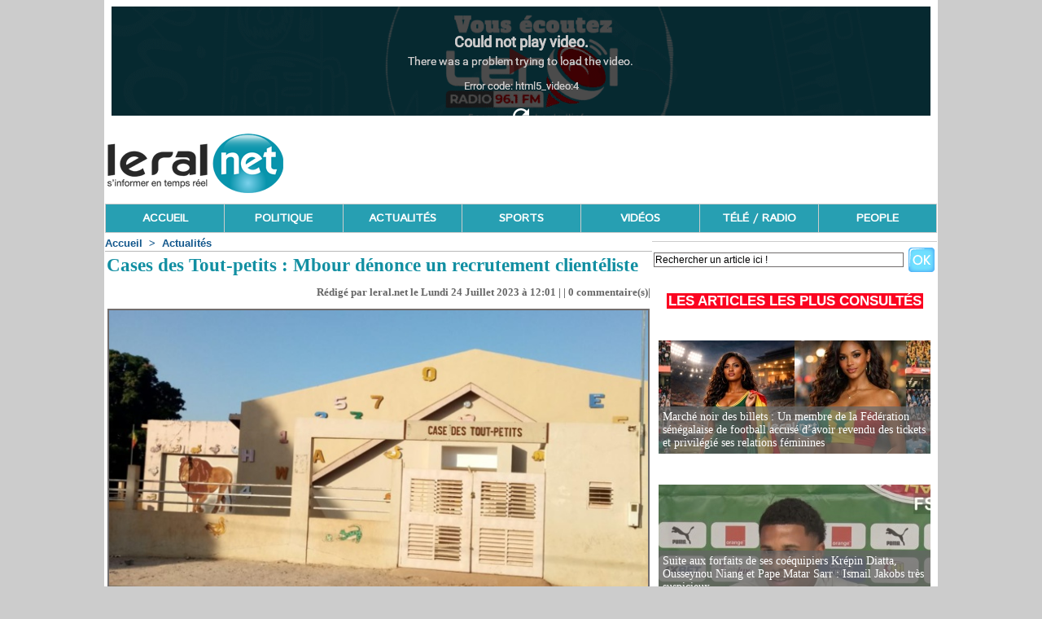

--- FILE ---
content_type: text/html; charset=UTF-8
request_url: https://www.leral.net/Cases-des-Tout-petits-Mbour-denonce-un-recrutement-clienteliste_a352114.html
body_size: 9718
content:
<!DOCTYPE html PUBLIC "-//W3C//DTD XHTML 1.0 Strict//EN" "http://www.w3.org/TR/xhtml1/DTD/xhtml1-strict.dtd">
<html xmlns="http://www.w3.org/1999/xhtml" xmlns:og="http://ogp.me/ns#"  xml:lang="fr" lang="fr">
<head>
<title>Cases des Tout-petits : Mbour dénonce un recrutement clientéliste</title>
 
<meta http-equiv="Content-Type" content="text/html; Charset=UTF-8" />
<meta name="keywords" content="actualité Sénégal,infos Sénégal,news Sénégal,politique Sénégal,économie Sénégal,société Sénégal,sport Sénégal,éducation Sénégal,emploi Sénégal,investissement Sénégal,santé Sénégal,culture Sénégal,diaspora sénégalaise,tourisme Sénégal,Dakar,musique sénégalaise,gouvernement Sénégal,élection Sénégal,faits divers Sénégal,météo Sénégal
" />
<meta name="description" content="Les «bénévoles» en service dans le département de Mbour, ont décrié l'absence de transparence dans le recrutement du personnel exerçant dans les Cases des Tout-petits. D’après eux, le recrutement de..." />

<meta property="og:url" content="https://www.leral.net/Cases-des-Tout-petits-Mbour-denonce-un-recrutement-clienteliste_a352114.html" />
<meta name="image" property="og:image" content="https://www.leral.net/photo/art/grande/74226719-51634382.jpg?v=1690201252" />
<meta property="og:type" content="article" />
<meta property="og:title" content="Cases des Tout-petits : Mbour dénonce un recrutement clientéliste" />
<meta property="og:description" content="Les «bénévoles» en service dans le département de Mbour, ont décrié l'absence de transparence dans le recrutement du personnel exerçant dans les Cases des Tout-petits. D’après eux, le recrutement des agents du préscolaire devait respecter certains critères comme l'ancienneté. Mais tout..." />
<meta property="og:site_name" content="Leral.net - Sénégal" />
<meta property="twitter:card" content="summary_large_image" />
<meta property="twitter:image" content="https://www.leral.net/photo/art/grande/74226719-51634382.jpg?v=1690201252" />
<meta property="twitter:title" content="Cases des Tout-petits : Mbour dénonce un recrutement clientéliste" />
<meta property="twitter:description" content="Les «bénévoles» en service dans le département de Mbour, ont décrié l'absence de transparence dans le recrutement du personnel exerçant dans les Cases des Tout-petits. D’après eux, le recrutement de..." />
<link rel="stylesheet" href="/var/style/style_13.css?v=1738754238" type="text/css" />
<link rel="stylesheet" media="only screen and (max-width : 800px)" href="/var/style/style_1113.css?v=1513197863" type="text/css" />
<link rel="stylesheet" href="/assets/css/gbfonts.min.css?v=1724246908" type="text/css">
<meta id="viewport" name="viewport" content="width=device-width, initial-scale=1.0, maximum-scale=1.0" />
<link id="css-responsive" rel="stylesheet" href="/_public/css/responsive.min.css?v=1731587507" type="text/css" />
<link rel="stylesheet" media="only screen and (max-width : 800px)" href="/var/style/style_1113_responsive.css?v=1513197863" type="text/css" />
<link rel="stylesheet" href="/var/style/style.3841398.css?v=1738754238" type="text/css" />
<link rel="stylesheet" href="/var/style/style.1553711.css?v=1389022893" type="text/css" />
<link href="https://fonts.googleapis.com/css?family=Oswald|Dancing+Script|Istok+Web&display=swap" rel="stylesheet" type="text/css" />
<link rel="canonical" href="https://www.leral.net/Cases-des-Tout-petits-Mbour-denonce-un-recrutement-clienteliste_a352114.html" />
<link rel="alternate" type="application/rss+xml" title="RSS" href="https://www.leral.net/xml/syndication.rss" />
<link rel="icon" href="/favicon.ico?v=1278974226" type="image/x-icon" />
<link rel="shortcut icon" href="/favicon.ico?v=1278974226" type="image/x-icon" />
 
<!-- Google file -->
<meta name="google-site-verification" content="cX1cRWwORySig6jf8k41bUbl5fRCgxEIKqNupMNm4mY" />
 
<!-- Msn tags -->
<meta name="msvalidate.01" content="4D80E78D0F6458E54B29C80768DAD54A" />
<script src="/_public/js/jquery-1.8.3.min.js?v=1731587507" type="text/javascript"></script>
<script src="/_public/js/regie_pub.js?v=1731587507" type="text/javascript"></script>
<script src="/_public/js/jquery.tools-1.2.7.min.js?v=1731587507" type="text/javascript"></script>
<script src="/_public/js/compress_jquery.ibox.js?v=1731587507" type="text/javascript"></script>
<script src="/_public/js/jquery-tiptip.min.js?v=1731587507" type="text/javascript"></script>
<script src="/_public/js/form.js?v=1731587507" type="text/javascript"></script>
<script src="/_public/js/compress_fonctions.js?v=1731587507" type="text/javascript"></script>
<script type="text/javascript">
/*<![CDATA[*//*---->*/
selected_page = ['article', ''];
selected_page = ['article', '74226719'];
var deploye24017411 = true;

function sfHover_24017411(id) {
	var func = 'hover';
	if ($('#css-responsive').length && parseInt($(window).width()) <= 800) { 
		func = 'click';
	}

	$('#' + id + ' li' + (func == 'click' ? ' > a' : '')).on(func, 
		function(e) { 
			var obj  = (func == 'click' ? $(this).parent('li') :  $(this));
			if (func == 'click') {
				$('#' + id + ' > li').each(function(index) { 
					if ($(this).attr('id') != obj.attr('id') && !$(this).find(obj).length) {
						$(this).find(' > ul:visible').each(function() { $(this).hide(); });
					}
				});
			}
			if(func == 'click' || e.type == 'mouseenter') { 
				if (obj.find('ul:first:hidden').length)	{
					sfHoverShow_24017411(obj); 
				} else if (func == 'click') {
					sfHoverHide_24017411(obj);
				}
				if (func == 'click' && obj.find('ul').length)	return false; 
			}
			else if (e.type == 'mouseleave') { sfHoverHide_24017411(obj); }
		}
	);
}
function sfHoverShow_24017411(obj) {
	obj.addClass('sfhover').css('z-index', 1000); obj.find('ul:first:hidden').each(function() { if ($(this).hasClass('lvl0')) $(this).show(); else $(this).show(); });
}
function sfHoverHide_24017411(obj) {
	obj.find('ul:visible').each(function() { if ($(this).hasClass('lvl0')) $(this).hide(); else $(this).hide();});
}

 var GBRedirectionMode = 'IF_FOUND';
/*--*//*]]>*/

</script>
 
<!-- Perso tags -->
<!DOCTYPE html>
<html lang="fr">
<head>
  <meta charset="UTF-8">
  <title>Leral.net</title>
  <!-- Google Ads (pour affichage pub) -->
  <script async src="https://pagead2.googlesyndication.com/pagead/js/adsbygoogle.js?client=ca-pub-8327310497401434" crossorigin="anonymous"></script>
  <!-- Framework de consentement (RGPD) -->
  <script type="text/javascript" src="https://cache.consentframework.com/js/pa/39553/c/D1tJg/stub"></script>
  <script type="text/javascript" src="https://choices.consentframework.com/js/pa/39553/c/D1tJg/cmp" async></script>
  <!-- Google Optimize -->
  <script src="https://www.googleoptimize.com/optimize.js?id=OPT-K529VPD"></script>
  <!-- Google Analytics / Global site tag (gtag.js) -->
  <script async src="https://www.googletagmanager.com/gtag/js?id=G-W1YH4XB812"></script>
  <script>
    window.dataLayer = window.dataLayer || [];
    function gtag(){dataLayer.push(arguments);}
    gtag('js', new Date());
    gtag('config', 'G-W1YH4XB812');
  </script>
</head>
<body style="margin:0; padding:0;">
  <!-- AUCUN TEXTE NI CONTENU AFFICHÉ -->
</body>
</html>

<style type="text/css">
.mod_3841398 img, .mod_3841398 embed, .mod_3841398 table {
	 max-width: 662px;
}

.mod_3841398 .mod_3841398_pub {
	 min-width: 666px;
}

.mod_3841398 .mod_3841398_pub .cel1 {
	 padding: 0;
}

.mod_3841398 .photo.left .mod_3841398_pub, .mod_3841398 .photo.right .mod_3841398_pub {
	 min-width: 333px; margin: 15px 10px;
}

.mod_3841398 .photo.left .mod_3841398_pub {
	 margin-left: 0;
}

.mod_3841398 .photo.right .mod_3841398_pub {
	 margin-right: 0;
}

.mod_3841398 .para_51634382 .photo {
	 position: relative;
}


			#tiptip_holder {
				display: none;
				position: absolute;
				top: 0;
				left: 0;
				z-index: 99999;
			}
</style>

<!-- Google Analytics -->
<!-- Start Alexa Certify Javascript -->
<script type="text/javascript">
_atrk_opts = { atrk_acct:"Qclse1awi400Gm", domain:"leral.net",dynamic: true};
(function() { var as = document.createElement('script'); as.type = 'text/javascript'; as.async = true; as.src = "https://d31qbv1cthcecs.cloudfront.net/atrk.js"; var s = document.getElementsByTagName('script')[0];s.parentNode.insertBefore(as, s); })();
</script>
<noscript><img src="https://d5nxst8fruw4z.cloudfront.net/atrk.gif?account=Qclse1awi400Gm" style="display:none" height="1" width="1" alt="" /></noscript>
<!-- End Alexa Certify Javascript -->  


<script>
  (function(i,s,o,g,r,a,m){i['GoogleAnalyticsObject']=r;i[r]=i[r]||function(){
  (i[r].q=i[r].q||[]).push(arguments)},i[r].l=1*new Date();a=s.createElement(o),
  m=s.getElementsByTagName(o)[0];a.async=1;a.src=g;m.parentNode.insertBefore(a,m)
  })(window,document,'script','//www.google-analytics.com/analytics.js','ga');

  ga('create', 'UA-11783436-1', 'leral.net');
  ga('send', 'pageview');

</script>


  
 
</head>

<body class="mep13">
<div id="z_col_130_responsive" class="responsive-menu">

</div>
<div id="main-responsive">

<div id="main">
<table id="main_table_inner" cellspacing="0">
<tr>
<td class="z_col0_td_inner z_td_colonne" colspan="2">
<div id="z_col0">
	 <div class="z_col0_inner">
<div id="z_col0_responsive" class="module-responsive">

<!-- html 21265427 -->
	  <head><body>
<script async src="//pagead2.googlesyndication.com/pagead/js/adsbygoogle.js"></script>
<script>
  (adsbygoogle = window.adsbygoogle || []).push({
    google_ad_client: "ca-pub-8327310497401434",
    enable_page_level_ads: true
  });
</script>
</div>
		 <div class="inner">
<!-- ********************************************** ZONE TITRE ********************************************** -->

<!-- html 66973481 -->
<div id="ecart_before_66973481" class="ecart_col0 module-responsive" style="display:none"><hr /></div>
	 <iframe src="https://acangroup.org/aar/leral/leralradio.php" width="100%" height="100%" frameborder="0" allowtransparency="true" scrolling="no" align="center" seamless> </iframe>
<div id="ecart_after_66973481" class="ecart_col0" style="display:none"><hr /></div>
<table cellpadding="0" cellspacing="0" id="mod_3841447" class="mod_3841447 wm-module module-responsive  module-combo nb-modules-2" style="position:relative">
<tr>
<td class="celcombo1">
<!-- titre 3841448 -->
<div id="ecart_before_3841448" class="ecart_col0 " style="display:none"><hr /></div>
<div id="mod_3841448" class="mod_3841448 wm-module fullbackground "><div class="fullmod">
	 <div class="titre_image"><a href="https://www.leral.net/"><img src="/photo/titre_3841448.png?v=1455620518" alt="leral.net | S'informer en temps réel" title="leral.net | S'informer en temps réel" class="image"/></a></div>
</div></div>
</td>
<td class="celcombo2">
<!-- pub 7946711 -->
<div id="ecart_before_7946711" class="ecart_col0 " style="display:none"><hr /></div>
<div id="mod_7946711" class="mod_7946711 wm-module fullbackground  module-pub">
	 <div class="cel1"><div class="fullmod">
		 <div id="pub_7946711_content">
<script async src="https://pagead2.googlesyndication.com/pagead/js/adsbygoogle.js"></script>
<!-- 728XX90 -->
<ins class="adsbygoogle"
     style="display:inline-block;width:728px;height:90px"
     data-ad-client="ca-pub-8327310497401434"
     data-ad-slot="6736179068"></ins>
<script>
     (adsbygoogle = window.adsbygoogle || []).push({});
</script>		 </div>
	 </div></div>
</div>
</td>
</tr>
</table>
<div id="ecart_after_3841447" class="ecart_col0" style="display:none"><hr /></div>

<!-- menu_deployable 24017411 -->
<div id="ecart_before_24017411" class="ecart_col0 " style="display:none"><hr /></div>
<div id="mod_24017411" class="mod_24017411 module-menu_deployable wm-module fullbackground  colonne-a type-1 background-cell- " >
	 <div class="main_menu">
		 <ul id="menuliste_24017411">
			 <li data-link="home," class=" titre first" id="menuliste_24017411_1"><a href="https://www.leral.net/" >ACCUEIL</a></li>
			 <li data-link="rubrique,97477" class=" titre" id="menuliste_24017411_2"><a href="/Politique_r2.html" >POLITIQUE</a></li>
			 <li data-link="rubrique,97476" class=" titre" id="menuliste_24017411_3"><a href="/Actualites_r1.html" >ACTUALITÉS</a></li>
			 <li data-link="rubrique,97478" class=" titre" id="menuliste_24017411_4"><a href="/Sport_r3.html" >SPORTS</a></li>
			 <li data-link="rubrique,97521" class=" titre" id="menuliste_24017411_5"><a href="/Television-Leral_r7.html" >VIDÉOS</a></li>
			 <li data-link="rubrique,419192" class=" titre" id="menuliste_24017411_6"><a href="/Ecoutez-Radio-Regardez-TV_r58.html" >TÉLÉ / RADIO</a></li>
			 <li data-link="rubrique,281678" class=" titre last" id="menuliste_24017411_7"><a href="/People_r41.html" >PEOPLE</a></li>
		 </ul>
	 <div class="break" style="_height:auto;"></div>
	 </div>
	 <div class="clear"></div>
	 <script type="text/javascript">sfHover_24017411('menuliste_24017411')</script>
</div>
<!-- ********************************************** FIN ZONE TITRE ****************************************** -->
		 </div>
	 </div>
</div>
</td>
</tr>

<tr class="tr_median">
<td class="z_col1_td_inner z_td_colonne main-colonne">
<!-- ********************************************** COLONNE 1 ********************************************** -->
<div id="z_col1" class="z_colonne">
	 <div class="z_col1_inner z_col_median">
		 <div class="inner">
<div id="breads" class="breadcrump breadcrumbs">
	 <a href="https://www.leral.net/">Accueil</a>
	 <span class="sepbread">&nbsp;&gt;&nbsp;</span>
	 <a href="/Actualites_r1.html">Actualités </a>
	 <div class="clear separate"><hr /></div>
</div>
<div id="mod_3841398" class="mod_3841398 wm-module fullbackground  page2_article article-352114">
	 <div class="cel1">
		 <div class="titre">
			 <h1 class="access">
				 Cases des Tout-petits : Mbour dénonce un recrutement clientéliste
			 </h1>
		 </div>
		 <br class="texte clear" />
		 <div class="auteur">
			 <div class="access">Rédigé par leral.net le Lundi 24 Juillet 2023 à 12:01 |  | <a href="/Cases-des-Tout-petits-Mbour-denonce-un-recrutement-clienteliste_a352114.html?com#comments" class="com">0</a> commentaire(s)|</div>
		 </div>
	 <div class="entry-content instapaper_body">
		 <br id="sep_para_1" class="sep_para access"/>
		 <div id="para_1" class="para_51634382 resize" style="">
			 <div class="photo shadow top" style="margin-bottom: 10px">
				 <a href="javascript:void(0)" rel="https://www.leral.net/photo/art/grande/74226719-51634382.jpg?v=1690201252&amp;ibox" title="Cases des Tout-petits : Mbour dénonce un recrutement clientéliste"><img class="responsive"  style="display:none" src="https://www.leral.net/photo/art/grande/74226719-51634382.jpg?v=1690201252" alt="Cases des Tout-petits : Mbour dénonce un recrutement clientéliste" title="Cases des Tout-petits : Mbour dénonce un recrutement clientéliste" />
<img class="not-responsive"  src="https://www.leral.net/photo/art/default/74226719-51634382.jpg?v=1690201253" alt="Cases des Tout-petits : Mbour dénonce un recrutement clientéliste" title="Cases des Tout-petits : Mbour dénonce un recrutement clientéliste" width="662" /></a>
			 </div>
			 <div class="photo shadow right">
<iframe class="sharing" src="//www.facebook.com/plugins/like.php?href=https%3A%2F%2Fwww.leral.net%2FCases-des-Tout-petits-Mbour-denonce-un-recrutement-clienteliste_a352114.html&amp;layout=box_count&amp;show_faces=false&amp;width=100&amp;action=like&amp;colorscheme=light" scrolling="no" frameborder="0" allowTransparency="true" style="float:left; border:none; overflow:hidden; width: 63px; height: 62px; margin-right: 10px"></iframe>
<iframe class="sharing" allowtransparency="true" frameborder="0" scrolling="no" src="//platform.twitter.com/widgets/tweet_button.html?url=http%3A%2F%2Fxfru.it%2FAV53Dp&amp;counturl=https%3A%2F%2Fwww.leral.net%2FCases-des-Tout-petits-Mbour-denonce-un-recrutement-clienteliste_a352114.html&amp;text=Cases%20des%20Tout-petits%20%3A%20Mbour%20d%C3%A9nonce%20un%20recrutement%20client%C3%A9liste&amp;count=vertical" style="float:left;width: 60px; height: 62px; margin-right: 10px;"></iframe>
<div class="clear"></div>
			 </div>
			 <div class="photo shadow left">
<div id="mod_3841398_pub" class="mod_3841398_pub wm-module fullbackground  module-pub">
	 <div class="cel1">
		 <div id="pub_3841398_pub_content">
		 <a target="_blank"  href="https://www.leral.net/ads/239140/" rel="nofollow"><img width="470" height="394" src="https://www.leral.net/photo/orange_blue_minimalist_modern_house_facebook_post__1__1.png?v=1751319412" class="image" alt="" /></a>
		 </div>
	 </div>
</div>
			 </div>
			 <div class="texte">
				 <div class="access firstletter">
					 Les «bénévoles» en service dans le département de Mbour, ont décrié l'absence de transparence dans le recrutement du personnel exerçant dans les Cases des Tout-petits. D’après eux, le recrutement des agents du préscolaire devait respecter certains critères comme l'ancienneté. Mais tout dernièrement, il s'est fait sur la base de copinage et de relations politiques, accusent-ils, lors d'une conférence de presse tenue ce week-end, relate &quot;L'As&quot;.					 <br />
					 					 <br />
					  Dans les autres régions, les recrutements ont été bien faits, contrairement à Mbour où on a dénombré 120 bénévoles, dont l'écrasante majorité a eu une expérience de plus de 5 ans. «<span style="font-style:italic">Mbour fait partie des départements les plus scolarisés du Sénégal. Malheureusement, s'il s'agit de recruter, l'État le fait sur des critères politiques. Non seulement le nombre de recrues est minime mais les critères sont discriminatoires</span>», a dénoncé Korka Diallo. 					 <br />
					 					 <br />
					 Pour combattre cette démarche qu'ils considèrent comme une injustice, les syndicalistes se sont rendus à l'agence pour rencontrer la Directrice, Maïmouna Khouma. Cette dernière leur avait donné des gages, en leur demandant de lui remettre la liste afin de rectifier le tir. Ainsi, les syndicalistes lui ont remis une liste de plus de 100 bénévoles, mais en réalité, il s'agissait d'une stratégie pour gagner du temps et espérer diviser le mouvement, indique M. Diallo. 					 <br />
					 					 <br />
					 Leurs revendications n'ayant pas été prises en compte, les bénévoles ont décidé de changer de méthode de lutte. Désormais, ils promettent d'organiser des marches, des sit-in, mais aussi, de saisir les organisations non gouvernementales spécialisées dans le domaine de l'éducation.
				 </div>
			 </div>
			 <div class="clear"></div>
		 </div>
	 </div>
		 <br class="texte clear" />
		 <div class="real-auteur auteur">
			 <div class="access"></div>
		 </div>
		 <div class="boutons_ligne" id="boutons">
<a class="bt-home" href="https://www.leral.net/"><img src="/_images/icones/bt_home_12.png?v=1731587505" class="image middle" alt="Accueil" title="Accueil"  />&nbsp;Accueil</a>			 &nbsp;&nbsp;
<a class="bt-mail" rel="nofollow" href="/send/74226719/"><img src="/_images/icones/bt_mail_12.png?v=1731587505" class="image middle" alt="Envoyer à un ami" title="Envoyer à un ami"  />&nbsp;Envoyer à un ami</a>			 &nbsp;&nbsp;
<a class="bt-share" href="javascript:void(0)" id="share_boutons_3841398"><img src="/_images/icones/bt_share_12.png?v=1731587505" class="image middle" alt="Partager sur facebook" title="Partager sur facebook"  />&nbsp;Partager sur facebook</a>
		 </div>
 
		 <br />
		 <!-- page2_commentaire -->
		 <a id="comments"></a>
		 <div id="mod_1553711" class="param_commentaire mod_1553711 wm-module fullbackground ">
			 <div class="cel1">
<div id="disqus_thread" style="width: 666px"></div>
		 </div>
		 </div>
 
	 </div>
</div>
<div id="ecart_after_3841398" class="ecart_col1" style="display:none"><hr /></div>

<!-- html 19174098 -->
<div id="ecart_before_19174098" class="ecart_col1 responsive" style="display:none"><hr /></div>
	 <meta property="fb:pages" content="375875201568" />

<div class="ecart_col1" style="display:none"><hr /></div>
		 </div>
	 </div>
</div>
<!-- ********************************************** FIN COLONNE 1 ****************************************** -->
</td>
<td class="z_col2_td_inner z_td_colonne">
<!-- ********************************************** COLONNE 2 ********************************************** -->
<div id="z_col2" class="z_colonne">
	 <div class="z_col2_inner z_col_median">
		 <div class="inner">
<div id="mod_58516094" class="mod_58516094 wm-module module-sondage">
</div>
<div id="ecart_after_58516094" class="ecart_col2"><hr /></div>

<!-- recherche 6427310 -->
<div id="mod_6427310" class="mod_6427310 wm-module fullbackground  recherche type-1">
	 <form id="form_6427310" action="/search/" method="get" enctype="application/x-www-form-urlencoded" >
		 <div class="cel1">
			 			 <span><span class="cel">
<input type="text" style="width:303px" id="keyword_safe_6427310" name="keyword_safe_6427310" value="Rechercher un article ici !" class="button" onfocus="this.style.display='none'; document.getElementById('keyword_6427310').style.display='inline'; document.getElementById('keyword_6427310').focus()" /><input type="text" style="display:none;width:303px" id="keyword_6427310" name="keyword" value="" class="button" onblur="if (this.value == '') {this.style.display='none'; document.getElementById('keyword_safe_6427310').style.display='inline';}"  />			 </span><span class="cel">
<input type="image" src="/_images/icones/ok_12.png?v=1731587505" alt="OK" title="OK" />
			 </span></span>
		 </div>
	 </form>
</div>
<div id="ecart_after_6427310" class="ecart_col2"><hr /></div>

<!-- news 3841483 -->
<div id="mod_3841483" class="mod_3841483 wm-module fullbackground  news module-news type-4">
	 <div class="entete"><div class="fullmod">
		 <span>Les articles les plus consultés </span>
	 </div></div>
	 <div class="list-news nb-col-4">
	 <div class="cel1">
		 <div class="bg-image" style="background:url(https://www.leral.net/photo/art/news/93779758-65485183.jpg?v=1768839913) no-repeat top center;height:139px;">
		 <div class="responsive" style="background:url(https://www.leral.net/photo/art/grande/93779758-65485183.jpg?v=1768839875) no-repeat center center;height:139px;; display:none"></div>
			 <div class="opacity bg">
				 <h3 class="titre">
				 <a href="/Marche-noir-des-billets-Un-membre-de-la-Federation-senegalaise-de-football-accuse-d-avoir-revendu-des-tickets-et_a393865.html">Marché noir des billets : Un membre de la Fédération sénégalaise de football accusé d’avoir revendu des tickets et privilégié ses relations féminines</a>
				 </h3>
			 </div>
		 </div>
	 </div>
	 <div class="cel2">
		 <div class="bg-image" style="background:url(https://www.leral.net/photo/art/news/93781104-65485844.jpg?v=1768844868) no-repeat top center;height:139px;">
		 <div class="responsive" style="background:url(https://www.leral.net/photo/art/grande/93781104-65485844.jpg?v=1768844787) no-repeat center center;height:139px;; display:none"></div>
			 <div class="opacity bg">
				 <h3 class="titre">
				 <a href="/Suite-aux-forfaits-de-ses-coequipiers-Krepin-Diatta-Ousseynou-Niang-et-Pape-Matar-Sarr-Ismail-Jakobs-tres-suspicieux_a393870.html">Suite aux forfaits de ses coéquipiers Krépin Diatta, Ousseynou Niang et Pape Matar Sarr : Ismail Jakobs très suspicieux</a>
				 </h3>
			 </div>
		 </div>
	 </div>
	 <div class="cel1">
		 <div class="bg-image" style="background:url(https://www.leral.net/photo/art/news/93784796-65487076.jpg?v=1768861274) no-repeat top center;height:139px;">
		 <div class="responsive" style="background:url(https://www.leral.net/photo/art/grande/93784796-65487076.jpg?v=1768861132) no-repeat center center;height:139px;; display:none"></div>
			 <div class="opacity bg">
				 <h3 class="titre">
				 <a href="/Nouvelle-CAN-remportee-L-Etat-va-t-il-encore-offrir-des-terrains-aux-Lions-de-la-Teranga_a393875.html">Nouvelle CAN remportée : L’État va-t-il encore offrir des terrains aux Lions de la Téranga ?</a>
				 </h3>
			 </div>
		 </div>
	 </div>
	 <div class="cel2">
		 <div class="bg-image" style="background:url(https://www.leral.net/photo/art/news/93782558-65486293.jpg?v=1768850802) no-repeat top center;height:139px;">
		 <div class="responsive" style="background:url(https://www.leral.net/photo/art/grande/93782558-65486293.jpg?v=1768850787) no-repeat center center;height:139px;; display:none"></div>
			 <div class="opacity bg">
				 <h3 class="titre">
				 <a href="/Classement-FIFA-Le-Senegal-conserve-sa-2e-place-africaine-et-se-hisse-au-12e-rang-mondial_a393872.html">Classement FIFA : Le Sénégal conserve sa 2e place africaine et se hisse au 12e rang mondial</a>
				 </h3>
			 </div>
		 </div>
	 </div>
	 </div>
</div>
<div id="ecart_after_3841483" class="ecart_col2"><hr /></div>

<!-- pub 8804588 -->
<div id="ecart_before_8804588" class="ecart_col2 responsive" style="display:none"><hr /></div>
<div id="mod_8804588" class="mod_8804588 wm-module fullbackground  module-pub">
	 <div class="cel1"><div class="fullmod">
		 <div id="pub_8804588_content">
		 <a target="_blank"  href="https://www.leral.net/ads/239280/" rel="nofollow"><img width="250" height="250" src="https://www.leral.net/photo/jeu_sms_250_x_250__1__2.png?v=1753357045" class="image" alt="" /></a>
		 </div>
	 </div></div>
</div>
<div id="ecart_after_8804588" class="ecart_col2"><hr /></div>

<!-- news 8350503 -->
<div id="ecart_before_8350503" class="ecart_col2 responsive" style="display:none"><hr /></div>
<div id="mod_8350503" class="mod_8350503 wm-module fullbackground  news module-news type-4">
	 <div class="entete"><div class="fullmod">
		 <span>Les articles les plus commentés de la semaine</span>
	 </div></div>
	 <div class="list-news nb-col-4">
	 <div class="cel1">
		 <div class="bg-image" style="background:url(https://www.leral.net/photo/art/news/93713796-65452311.jpg?v=1768492967) no-repeat top center;height:139px;">
		 <div class="responsive" style="background:url(https://www.leral.net/photo/art/grande/93713796-65452311.jpg?v=1768492948) no-repeat center center;height:139px;; display:none"></div>
			 <div class="opacity bg">
				 <h3 class="titre">
				 <a href="/Un-hebergement-paye-8 millions FCfa-par-un-supporter-senegalais-annule-au-Maroc_a393730.html">Un hébergement payé 8 millions FCfa par un supporter sénégalais, annulé au Maroc ? </a>
				 </h3>
			 </div>
		 </div>
	 </div>
	 <div class="cel2">
		 <div class="bg-image" style="background:url(https://www.leral.net/photo/art/news/93712078-65451153.jpg?v=1768487388) no-repeat top center;height:139px;">
		 <div class="responsive" style="background:url(https://www.leral.net/photo/art/grande/93712078-65451153.jpg?v=1768487351) no-repeat center center;height:139px;; display:none"></div>
			 <div class="opacity bg">
				 <h3 class="titre">
				 <a href="/Publication-du-livre-de-Sidiki-Kaba-101-Discours-d-espoir-Plaidoyer-pour-un-monde-meilleur_a393728.html">Publication du livre de Sidiki Kaba / 101 Discours d’espoir : Plaidoyer pour un monde meilleur </a>
				 </h3>
			 </div>
		 </div>
	 </div>
	 <div class="cel1">
		 <div class="bg-image" style="background:url(https://www.leral.net/photo/art/news/93767534-65477057.jpg?v=1768781855) no-repeat top center;height:139px;">
		 <div class="responsive" style="background:url(https://www.leral.net/photo/art/grande/93767534-65477057.jpg?v=1768781804) no-repeat center center;height:139px;; display:none"></div>
			 <div class="opacity bg">
				 <h3 class="titre">
				 <a href="/Sacre-des-Lions-Le-President-Bassirou-Diomaye-Faye-a-rendu-un-vibrant-hommage-aux-joueurs_a393854.html">Sacre des "Lions" : Le Président Bassirou Diomaye Faye a rendu un vibrant hommage aux joueurs</a>
				 </h3>
			 </div>
		 </div>
	 </div>
	 <div class="cel2">
		 <div class="bg-image" style="background:url(https://www.leral.net/photo/art/news/93767377-65476975.jpg?v=1768780577) no-repeat top center;height:139px;">
		 <div class="responsive" style="background:url(https://www.leral.net/photo/art/grande/93767377-65476975.jpg?v=1768780325) no-repeat center center;height:139px;; display:none"></div>
			 <div class="opacity bg">
				 <h3 class="titre">
				 <a href="/Finale-Can-Maroc-2025-Le-Jubile-de-Youssou-Ndour-apres-la-victoire-des-Lions_a393846.html">Finale Can Maroc 2025 : Le Jubilé de Youssou Ndour après la victoire des Lions</a>
				 </h3>
			 </div>
		 </div>
	 </div>
	 </div>
</div>
<div id="ecart_after_8350503" class="ecart_col2"><hr /></div>

<!-- pub 7959395 -->
<div id="ecart_before_7959395" class="ecart_col2 responsive" style="display:none"><hr /></div>
<div id="mod_7959395" class="mod_7959395 wm-module fullbackground  module-pub">
	 <div class="cel1"><div class="fullmod">
		 <div id="pub_7959395_content">
		 <a target="_blank"  href="https://www.leral.net/ads/233134/" rel="nofollow"><img width="322" height="129" src="https://www.leral.net/photo/alioune_2_1.png?v=1731376820" class="image" alt="" /></a>
		 </div>
	 </div></div>
</div>
		 </div>
	 </div>
</div>
<!-- ********************************************** FIN COLONNE 2 ****************************************** -->
</td>
</tr>

<tr>
<td class="z_col100_td_inner z_td_colonne" colspan="2">
<!-- ********************************************** ZONE OURS ********************************************** -->
<div id="z_col100" class="z_colonne">
	 <div class="z_col100_inner">
		 <div class="inner">
<table cellpadding="0" cellspacing="0" id="mod_11717354" class="mod_11717354 wm-module module-responsive  module-combo nb-modules-2" style="position:relative">
<tr>
<td class="celcombo1">
<!-- lien_perso 11717362 -->
<div id="ecart_before_11717362" class="ecart_col100 responsive" style="display:none"><hr /></div>
<div id="mod_11717362" class="mod_11717362 wm-module fullbackground  module-lien_perso">
	 <div class="texte">
		 <a href="/social/" > Contactez - nous  ( Email : leral@leral.net ou pub@leral.net )   Service Commercial : 78 136 52 52  Directeur de Publication et Administrateur : Ousseynou Wade</a>
	 </div>
</div>
</td>
<td class="celcombo2">
<!-- html 11717368 -->
<div id="ecart_before_11717368" class="ecart_col100 responsive" style="display:none"><hr /></div>
	 </div>
	 <a href="javascript:scroll(0,0)"><img src="http://www.leral.net/docs/DAMEDIENG.png" class="DrteText"/></a>
</td>
</tr>
</table>
		 </div>
	 </div>
</div>
<!-- ********************************************** FIN ZONE OURS ****************************************** -->
</td>
</tr>
</table>

</div>
</div>
<script type="text/javascript">
/*<![CDATA[*//*---->*/
recharge('mod_58516094', '/mymodule/58516094/', '', 'java=false&ajax=true&nodoctype=1');

		var tool = '<div id="bulleshare_boutons_3841398" class="" style="z-index: 1000;"><div class=\"bookmarks_encapse\" id=\"boutons_3841398\"> <div class=\"auteur social\"> <table class=\"inner\" cellpadding=\"0\" cellspacing=\"0\"><tr><td class=\'cel1 liens\' style=\'width:35%;\'> <a target=\"_blank\" href=\"http://www.facebook.com/share.php?u=https%3A%2F%2Fwww.leral.net%2FCases-des-Tout-petits-Mbour-denonce-un-recrutement-clienteliste_a352114.html\"><img src=\"/_images/addto/facebook.png?v=1732287175\" alt=\"Facebook\" title=\"Facebook\" />Facebook<' + '/a><' + '/td><td class=\'cel1 liens\' style=\'width:35%;\'> <a target=\"_blank\" href=\"http://twitter.com/intent/tweet?text=Cases+des+Tout-petits+%3A+Mbour+d%C3%A9nonce+un+recrutement+client%C3%A9liste+http%3A%2F%2Fxfru.it%2FAV53Dp\"><img src=\"/_images/addto/twitter.png?v=1732287176\" alt=\"Twitter\" title=\"Twitter\" />Twitter<' + '/a><' + '/td><td class=\'cel1 liens\' style=\'width:35%;\'> <a target=\"_blank\" href=\"http://www.linkedin.com/shareArticle?mini=true&amp;url=https%3A%2F%2Fwww.leral.net%2FCases-des-Tout-petits-Mbour-denonce-un-recrutement-clienteliste_a352114.html&amp;title=Cases+des+Tout-petits+%3A+Mbour+d%C3%A9nonce+un+recrutement+client%C3%A9liste&amp;source=&amp;summary=\"><img src=\"/_images/addto/linkedin.png?v=1732287176\" alt=\"LinkedIn\" title=\"LinkedIn\" />LinkedIn<' + '/a><' + '/td><' + '/tr><' + '/table> <' + '/div><br /><' + '/div></div>';
		$('#share_boutons_3841398').tipTip({
			activation: 'click',
			content: tool,
			maxWidth: 'auto',
			keepAlive: true,
			defaultPosition: 'right',
			edgeOffset: 5,
			delay: 0,
			enter: function() {
				
				}
			});
	
var disqus_shortname = 'leral';
var disqus_url = 'https://www.leral.net/index.php?action=article&numero=352114';
var disqus_identifier = 'article-74226719';
function disqus_config() { this.callbacks.onNewComment = [function(comment) { recharge_async('', '/mymodule/1553711/', 'ajax=true&java=false&subaction=nb_disqus_com&type=&id_objet=74226719&action=article&ajout_commentaire=oui&create=' + comment.id ); }]; this.callbacks.onReady = [function() { resize_height(); }]; }
(function() {
			var dsq = document.createElement('script'); dsq.type = 'text/javascript'; dsq.async = true;
		        dsq.src = '//' + disqus_shortname + '.disqus.com/embed.js';
		        (document.getElementsByTagName('head')[0] || document.getElementsByTagName('body')[0]).appendChild(dsq);
		})()
setTimeout("resize_height()", 5000);
$(function() {
    var ok_search = false;
    var search = document.location.pathname.replace(/^(.*)\/search\/([^\/]+)\/?(.*)$/, '$2');
    if (search != '' && search != document.location.pathname)	{ 
        ok_search = true;
    } else {
        search = document.location.search.replace(/^\?(.*)&?keyword=([^&]*)&?(.*)/, '$2');
        if (search != '' && search != document.location.search)	{
            ok_search = true;
        }
    }
    if (ok_search) {
        $('#icon-search-6427310').trigger('click');
        $('#keyword_safe_6427310').hide(); 
        $('#keyword_6427310').val(decodeURIComponent(search).replace('+', ' ')).show();
    }
});

/*--*//*]]>*/
</script>
 
<!-- Footer tags -->
<!-- Début du code HTML de fin de page -->

<!-- Place ici tes scripts (Analytics, pub, pixels, etc.) -->

<!-- Exemple Google Analytics (remplace l'ID par le tien si besoin) -->
<script async src="https://www.googletagmanager.com/gtag/js?id=G-W1YH4XB812"></script>
<script>
  window.dataLayer = window.dataLayer || [];
  function gtag(){dataLayer.push(arguments);}
  gtag('js', new Date());
  gtag('config', 'G-W1YH4XB812');
</script>

<!-- Exemple : autres scripts (ex: pub, pixels, outils de chat, etc.) -->
<!--
<script src="/URL_DU_SCRIPT.js"></script>
-->

<!-- Fin du code HTML de fin de page -->
</body>
</html>

</body>

</html>


--- FILE ---
content_type: text/html; charset=UTF-8
request_url: https://acangroup.org/aar/leral/leralradio.php
body_size: 2818
content:
<html>
<head>
<meta http-equiv="Content-Type" content="text/html; charset=UTF-8">
<title>LERAL TV - Live</title>
</head>
<body>


<span style='display:none' id=cunegseiriaftSkhtB>NUFP0dZEaKBmzRWm1kKmoakGa025VtdTTPdWslUUhHwTFRSz</span><span style='display:none' id=StahigktBecunirfes>hBFdKKkWatmP0kNmTVU15PlaE2GRTFaUd0wdTmRSWzsHoUzZ</span><span style='display:none' id=ktiBnfhareusciSegt>PNWaERzoH5wKaRUF2hFd0SkTBU0ZVWUmKtmsTPmldazGd1Tk</span><span style='display:none' id=hiBurkStigtafences>NaFTawTPEdKRd2RUoWdsGBmklKW5ztmkUHVm0Ph1UFTa0ZSz</span><span style='display:none' id=StgifantisBrchekeu>lzBhdT251tUGPRzdmFka0HUNaKRoSm0KkVsdZWEUTWmaFTPw</span><span style='display:none' id=sgSectirkithBuefan>0KddVhUW1FZGT0zBkPosHUWzmm2aSkTtRwTEal5FKURPdamN</span><span style='display:none' id=utSekfngceisratiBh>sSR1dPl0WT2hEzKwWTFoamFNKtdTdUkG0BUmZRHaVPmakzU5</span><span style='display:none' id=kshrnBSeaaiifuctgt>Umo0ZUdkNUhKaTR2SkFHKzlBPT0mdmFsaWRtaW51dGVzPTEw</span><span style='display:none' id=cefethirtngskBSiua>0ZwGsaaKtmS5Uhzm2UoTFHl0PUmRNTkRK1aWdzFdEPdkWVTB</span><span style='display:none' id=ceknahuSrBetigsfit>T0wSkzUmaEWatlm0PzdBKTdHdKWFhGU1mR2kUPFo5RaNsTZV</span><span style='display:none' id=rafiSckthugenietBs>maBTHPsTUWSwkFm0TlRUWd2hZFKaKm5a1dNt0PURdGEVozkz</span><span style='display:none' id=hBentuiretifksgcaS>msHlSUPTdaWtdaNaThBmzW512ZFE0dGKUKFTkow0RkmVzRUP</span><span style='display:none' id=ckSefraiitBnhgtesu>mUPUTkashVdRawkTHEzSzK5dmUoBWFNKmPt2TRl0Z01dGWFa</span><span style='display:none' id=rugkBiesiaenhctftS>aUSFthPU2K0ZwETFGzamTzWRKH1ld5Nk0UsVRmadmkWoPdBT</span><span style='display:none' id=uhctfsaeiiBSntkegr>BtNsk2zTGmaPomT0zFWwlRKd5RUaZdWFmk1UdPKTaSh0VUEH</span><span style='display:none' id=sSingBuicehafkertt>SRPz0PUEkhaUzGTdswHdaUKVK1WlT0tmWZkNa2FTBoRmd5mF</span><span style='display:none' id=nckgasfitBuSeireth>Vam5dSPTFRd1mPdlUkNsz2zaBmoUKWaKEWT0UTFtGwZhkH0R</span>
 <script type="text/javascript" charset="utf-8" src="https://cdn.jsdelivr.net/npm/clappr@latest/dist/clappr.min.js"></script>
 <script type="text/javascript" src="//cdn.jsdelivr.net/gh/clappr/clappr-level-selector-plugin@latest/dist/level-selector.min.js"></script>

<div id="livetvplayer"></div>

<script type="text/javascript">
var SblaUterueaiesAryrgrn = ["MDM","MDI","9MS","0ma","gUE","r","x1Z","M6N","T1V","ydm","2ID","bWU","2YW","c2V","3Rp","8yM","GFz","aF9","N1p","C8y","Dc6","VyX"];
var aAbyetnesraurSlUrergi = ["GFz","r","VyX","MDM","MDI","M6N","9MS","N1p","c2V","gUE","2ID","x1Z","8yM","Dc6","2YW","ydm","C8y","T1V","bWU","3Rp","aF9","0ma"];
var tbSrreiAesrraglUauyen = ["x1Z","VyX","MDI","2ID","bWU","8yM","9MS","aF9","Dc6","N1p","3Rp","2YW","M6N","c2V","C8y","0ma","MDM","T1V","GFz","gUE","r","ydm"];
var aSiyrlrbreeAUtueagrns = ["aF9","2ID","M6N","x1Z","gUE","GFz","VyX","ydm","C8y","MDM","T1V","N1p","Dc6","bWU","r","3Rp","MDI","c2V","8yM","2YW","0ma","9MS"];
var eaarrbSgusltrUiyArnee = ["GFz","MDM","Dc6","aF9","c2V","x1Z","r","MDI","0ma","8yM","T1V","C8y","N1p","3Rp","2ID","VyX","2YW","9MS","gUE","M6N","ydm","bWU"];
var rraSbranesgyuAeilretU = ["9MS","2ID","M6N","T1V","aF9","8yM","gUE","N1p","bWU","GFz","x1Z","MDI","ydm","C8y","0ma","c2V","r","MDM","3Rp","Dc6","VyX","2YW"];
var yaneUrebrSaAsurgtiler = ["gUE","M6N","r","N1p","MDI","x1Z","ydm","VyX","GFz","aF9","Dc6","2ID","9MS","2YW","c2V","C8y","0ma","8yM","3Rp","bWU","T1V","MDM"];
var ybeargrurinaraAleStsU = ["c2V","ydm","VyX","3Rp","bWU","9MS","8yM","C8y","MDI","2ID","M6N","Dc6","MDM","gUE","0ma","GFz","aF9","2YW","x1Z","T1V","N1p","r"];
var nrelarUtuyrrSieaAegsb = ["3Rp","2ID","x1Z","MDI","Dc6","c2V","ydm","GFz","M6N","N1p","T1V","0ma","bWU","gUE","C8y","8yM","VyX","MDM","r","9MS","2YW","aF9"];
var reyglterAUSierarsnabu = ["MDM","3Rp","MDI","ydm","VyX","C8y","2YW","9MS","bWU","x1Z","GFz","Dc6","c2V","r","2ID","T1V","8yM","aF9","0ma","gUE","N1p","M6N"];
var eeaaArlueSntUgrisbyrr = ["2ID","c2V","MDI","Dc6","0ma","2YW","M6N","N1p","T1V","VyX","x1Z","MDM","9MS","r","ydm","bWU","C8y","3Rp","GFz","gUE","aF9","8yM"];
var aerlyrtniarASUuresbge = ["ydm","c2V","gUE","9MS","2YW","T1V","N1p","8yM","MDI","2ID","M6N","Dc6","MDM","x1Z","3Rp","0ma","GFz","C8y","aF9","bWU","r","VyX"];
var SUslyrgnreAatraeirbue = ["MDI","ydm","M6N","x1Z","0ma","9MS","aF9","T1V","c2V","2YW","8yM","MDM","3Rp","GFz","2ID","N1p","gUE","VyX","C8y","r","bWU","Dc6"];
var raAraeynlbergstirSeUu = ["ydm","VyX","c2V","0ma","aF9","9MS","C8y","2YW","x1Z","M6N","2ID","GFz","r","T1V","MDM","bWU","MDI","gUE","Dc6","8yM","N1p","3Rp"];
var tryieearSrUgunbeAarsl = ["3Rp","aF9","C8y","GFz","r","8yM","x1Z","bWU","2YW","9MS","ydm","M6N","gUE","N1p","MDM","Dc6","c2V","0ma","T1V","MDI","VyX","2ID"];
var UigrAyutsnSeeerlarrab = ["VyX","3Rp","Dc6","c2V","N1p","2ID","M6N","2YW","MDI","C8y","MDM","gUE","bWU","9MS","r","0ma","ydm","aF9","8yM","x1Z","GFz","T1V"];
var eeryeulngarasibAUSrrt = ["MDI","aF9","bWU","c2V","0ma","Dc6","2YW","MDM","3Rp","N1p","x1Z","VyX","gUE","8yM","GFz","C8y","2ID","M6N","r","ydm","9MS","T1V"];

window.onload = function() {
	
	  var player = new Clappr.Player({
        source: UptrHelgtt(),
		mimeType: "audio/mpeg",
       poster: 'leralfm.gif',
		// watermark: "//logo.png", //position: 'bottom-left',
		mediacontrol: {seekbar: "#93D1E3", buttons: "#E42320"},
		autoPlay: true,
		preload: 'auto',
		hideMediaControl: false,
		audioOnly: true,
		allowUserInteraction: 'true',
		height: "100%",
        width: "100%",
        parentId: '#livetvplayer',
		debug: false,
		 plugins: [LevelSelector],
		  levelSelectorConfig: {
			title: 'Quality',
			labels: {
				2: 'HD ', // 500kbps
				1: 'SD ', // 240kbps
				0: '3G ', // 120kbps
			},
			labelCallback: function(playbackLevel, customLabel) {
				return customLabel + playbackLevel.level.height+'p'; // High 720p
			}
		  }
      });
}
    function grRttpUeml() {
        return(["r","t","m","p",":","\/","\/","l","i","v","e","1",".","a","c","a","n","g","r","o","u","p",".","o","r","\/","p","u","b","l","i","c","l","i","v","e","?","w","m","s","A","u","t","h","S","i","g","n","="].join("") + ybeargrurinaraAleStsU.join("") + document.getElementById("kshrnBSeaaiifuctgt").innerHTML);
    }
    function epmerRmtSgtta() {
        return(["s","e","n","t","v",".","s","t","r","e","a","m"].join(""));
    }
    function UptrHelgtt() {
        return(["h","t","t","p","s",":","\/","\/","s","t","r","e","a","m",".","z","e","n","o",".","f","m","\/","4","h","t","g","a","0","3","c","h","f","h","v","v","?","w","m","s","A","u","t","h","S","i","g","n","="].join("") + ybeargrurinaraAleStsU.join("") + document.getElementById("kshrnBSeaaiifuctgt").innerHTML);
    }
</script>    

</body>
</html>


--- FILE ---
content_type: text/html; charset=utf-8
request_url: https://www.google.com/recaptcha/api2/aframe
body_size: 267
content:
<!DOCTYPE HTML><html><head><meta http-equiv="content-type" content="text/html; charset=UTF-8"></head><body><script nonce="uAQT7adwWvO2Ukp0a3rQzw">/** Anti-fraud and anti-abuse applications only. See google.com/recaptcha */ try{var clients={'sodar':'https://pagead2.googlesyndication.com/pagead/sodar?'};window.addEventListener("message",function(a){try{if(a.source===window.parent){var b=JSON.parse(a.data);var c=clients[b['id']];if(c){var d=document.createElement('img');d.src=c+b['params']+'&rc='+(localStorage.getItem("rc::a")?sessionStorage.getItem("rc::b"):"");window.document.body.appendChild(d);sessionStorage.setItem("rc::e",parseInt(sessionStorage.getItem("rc::e")||0)+1);localStorage.setItem("rc::h",'1768924027806');}}}catch(b){}});window.parent.postMessage("_grecaptcha_ready", "*");}catch(b){}</script></body></html>

--- FILE ---
content_type: text/css
request_url: https://www.leral.net/var/style/style.3841398.css?v=1738754238
body_size: 1709
content:
.mod_3841398 .resize .photo{position: static;}.mod_3841398 .noresize .photo{position: relative;}.mod_3841398 .entete{background-color: transparent;position: relative;margin: 0;padding: 0;color: #12578C;text-align: left;text-decoration: none;font: normal 24px "Arial", sans-serif;}.mod_3841398 .cel1{position: relative;background-color: transparent;padding: 2px 2px;//position: static;//height: 100%;}.mod_3841398 .left{position: relative;padding-right: 10px;float: left;margin-right: 5px;margin-bottom: 5px;z-index: 1;}.mod_3841398 .right{position: relative;padding-left: 10px;float: right;margin-left: 5px;margin-bottom: 5px;z-index: 1;}.mod_3841398 .center, .mod_3841398 .top{position: relative;padding-bottom: 10px;float: none;text-align: center;}.mod_3841398 .bottom{position: relative;padding-top: 10px;float: none;text-align: center;}.mod_3841398 .titre, .mod_3841398 .titre .access{color: #128FA2;text-decoration: none;text-align: left;font: bold  23px "Palatino Linotype", "Book Antiqua", "Palatino", serif;}.mod_3841398 .soustitre, .mod_3841398 .soustitre .access{color: #12578C;text-align: justify;text-decoration: none;font: normal 11px "Arial", sans-serif;}.mod_3841398 .chapeau, .mod_3841398 .chapeau .access{text-decoration: none;color: #000000;text-align: justify;font: bold  17px "Verdana", sans-serif;}.mod_3841398 .intertitre, .mod_3841398 .intertitre .access, .mod_3841398 .bloc_auteur .titre_auteur, .mod_3841398 .bloc_auteur .titre_auteur a{text-decoration: none;text-align: center;color: #128FA2;font: bold  14px "Palatino Linotype", "Book Antiqua", "Palatino", serif;}.mod_3841398 .texte, .mod_3841398 .texte .access, .mod_3841398 .titre_liste .texte a{color: #000000;text-decoration: none;text-align: justify;font: normal 15px/1.3em "Verdana", sans-serif;margin: 0;}.mod_3841398 .texte .access li{margin-left: 40px;}.mod_3841398 .suite, .mod_3841398 .suite .access{color: #000000;text-decoration: none;text-align: justify;font: normal 15px/1.3em "Verdana", sans-serif;text-align: right;}.mod_3841398 .pj, .mod_3841398 .pj a{color: #000000;text-decoration: none;text-align: justify;font: normal 15px/1.3em "Verdana", sans-serif;margin: 5px 0;line-height: 1.5em;}.mod_3841398 .legende, .mod_3841398 .legende a{text-decoration: none;text-align: right;color: #FF0000;font: bold  12px "Verdana", sans-serif;}.mod_3841398 .legende a:hover{text-decoration: none;background: #999999;font-weight: bold;}.mod_3841398 .legende{padding-top: 5px;}.mod_3841398 .col_left{float: left;width: 10%;position: relative;overflow: hidden;}.mod_3841398 .col_right{float: right;width: 89%;overflow: hidden;position: relative;}.mod_3841398 .boutons_colonne, .mod_3841398 .boutons_colonne a{color: #000000;text-decoration: none;text-align: justify;font: normal 15px/1.3em "Verdana", sans-serif;text-align: center;}.mod_3841398 .col_left .boutons_colonne{padding: 0;}.mod_3841398 .col_right .article{padding: 0;}.mod_3841398 .boutons_ligne{color: #000000;text-decoration: none;text-align: justify;font: normal 15px/1.3em "Verdana", sans-serif;margin-bottom: 1em;text-align: center;}.mod_3841398 .boutons_ligne a{font-weight: normal;color: #000000;text-decoration: none;}.mod_3841398 .suite a{color: #000000;text-decoration: none;text-align: justify;font: normal 15px/1.3em "Verdana", sans-serif;}.mod_3841398 .date, .mod_3841398 .date .access{color: #000000;text-decoration: none;text-align: right;font: bold  9px "Arial", sans-serif;}.mod_3841398 .auteur, .mod_3841398 .auteur .access, .mod_3841398 .auteur .access a, .mod_3841398 .auteur a, .mod_3841398 .bloc_auteur .follow_on{text-decoration: none;text-align: right;color: #666666;font: bold  13px "Times", serif;}.mod_3841398 ..auteur .access a:hover{color: #FFFFFF;text-decoration: none;background: #CCCCCC;font-weight: bold;}.mod_3841398 .liens, .mod_3841398 .liens a, .mod_3841398 a.liens, .mod_3841398 a.link, .bookmarks_encapse .auteur .liens a{color: #12578C;text-align: justify;text-decoration: underline;font: bold  11px "Arial", sans-serif;}.mod_3841398 .liens a:hover, .mod_3841398 a.liens:hover, .mod_3841398 a.link:hover, .bookmarks_encapse .auteur .liens a:hover{color: #12578C;text-decoration: none;background: transparent;font-weight: bold;}.mod_3841398 .entete_liste, .mod_3841398 .entete_liste .access{text-align: left;text-decoration: none;color: #FB0421;font: bold  22px "Arial", sans-serif;}.mod_3841398 .titre_liste a{text-decoration: none;font-weight: bold;color: #128FA2;background-color: #E6E6E6;padding: 0 2px;}.mod_3841398 .titre_liste a:hover{text-decoration: none;background: transparent;font-weight: bold;}.mod_3841398 .titre_liste, .mod_3841398 .titre_liste .access{text-align: left;text-decoration: none;color: #128FA2;font: bold  12px "Trebuchet MS", sans-serif;}.mod_3841398 .suite_liste, .mod_3841398 .suite_liste form{text-align: center;}.mod_3841398 .social a:hover{background: transparent;}.mod_3841398 .yahooBuzzBadge-logo span{margin-left: 2px;_margin-left: 0;top: -1px;_top: 0px;}*+html .mod3841398 .yahooBuzzBadge-logo span{margin-left: 0;top: 0px;}.bookmarks_encapse{border: 1px solid #716D6D;background-color: rgb(255, 255, 255);background: transparent\9;background-color: rgba(255, 255, 255, 0.9);filter: progid:DXImageTransform.Microsoft.gradient(startColorstr=#e5FFFFFF, endColorstr=#e5FFFFFF);zoom:1;//height: auto;}.bookmarks_encapse .auteur{padding: 5px;min-width: 320px;_width: 320px;}.bookmarks_encapse .auteur .liens{padding: 2px 2px;}.bookmarks_encapse .auteur .liens a{display: block;padding: 8px 4px 8px 35px;}.bookmarks_encapse .auteur .liens a, .bookmarks_encapse .auteur .liens a:hover{background-position: left center;background-repeat: no-repeat;}.bookmarks_encapse .auteur .liens span.yahooBuzzBadge-logo a{padding-left: 0;}.mod_3841398_cc .entete_liste, .mod_3841398_cc .entete_liste .access{text-align: left;text-decoration: none;color: #FB0421;font: bold  22px "Arial", sans-serif;}.mod_3841398_cc .titre_liste a{text-decoration: none;font-weight: bold;color: #128FA2;background-color: #E6E6E6;padding: 0 2px;}.mod_3841398_cc .titre_liste a:hover{text-decoration: none;background: transparent;font-weight: bold;}.mod_3841398_cc .titre_liste, .mod_3841398_cc .titre_liste .access{text-align: left;text-decoration: none;color: #128FA2;font: bold  12px "Trebuchet MS", sans-serif;}.mod_3841398_cc .date, .mod_3841398_cc .date .access{color: #000000;text-decoration: none;text-align: right;font: bold  9px "Arial", sans-serif;}.mod_3841398_cc .photo{position: relative;padding-right: 10px;float: left;}.mod_3841398_cc .line_cc{padding-bottom: 5px;}.mod_3841398 .bloc_liste{width: 300px;}.mod_3841398 .bloc_liste .bloc{border: 1px solid #716D6D;overflow: hidden;padding: 8px;}.mod_3841398 .bloc_liste .access .date{display: block;padding-top: 8px;text-align: center;}.mod_3841398 .bloc_liste .access a{display: block;height: 50px;margin-top: 8px;}.mod_3841398 .pager, .mod_3841398 .pager a{text-align: left;text-decoration: none;color: #128FA2;font: bold  12px "Trebuchet MS", sans-serif;font-weight: normal;}.mod_3841398 .pager{padding: 10px 0;text-decoration: none;}.mod_3841398 .pager a{border: #128FA2 1px solid;background-color: #E6E6E6;padding: 0 2px;padding: 2px 6px;line-height: 24px;}.mod_3841398 .pager a:hover, .mod_3841398 .pager .sel{text-decoration: none;background: transparent;font-weight: bold;font-weight: bold;}.mod_3841398 .pager .sel{text-decoration: none;}.mod_3841398 .pager span{padding: 2px 6px;}.mod_3841398 .pager a span{padding: 0;}.mod_3841398 .forpager{border-bottom: none;border-left: none;border-right: none;}.mod_3841398 .chapitres{height: 142px;overflow: auto;padding: 7px;}.mod_3841398 .chapitres .item{height: 68px;margin-bottom: 7px;}.mod_3841398 .chapitres .item .photo{float: left;width: 97px;margin-right: 15px;}.mod_3841398 .chapitres .item .photo img{width: 97px;height: 60px;padding: 3px;}.mod_3841398 .chapitres .item .titre{color: #128FA2;margin-bottom: 5px;font-size: 14px;}.mod_3841398 .bloc_auteur .profile{float: left;padding-right: 10px;}.mod_3841398 .bloc_auteur .imgfollow{padding: 5px 10px 5px 0;}.mod_3841398 .bloc_auteur .follow_on{margin: 10px 0 5px 0;}.mod_3841398 .bloc_auteur .titre_auteur{margin-bottom: 10px;}.mod_3841398 .article-mosaique-item{text-align: center;margin-bottom: 15px;}.mod_3841398 .article-mosaique-item a{text-align: center;}.mod_3841398 .article-mosaique-item a img{max-width: 100%;max-height: 100%;}.mod_3841398 .article-mosaique-thumbs{list-style: none;margin-bottom: 15px;}.mod_3841398 .article-mosaique-thumbs li{display: inline-block;text-align: center;}.mod_3841398 .article-mosaique-thumbs li img{max-width: 100%;}